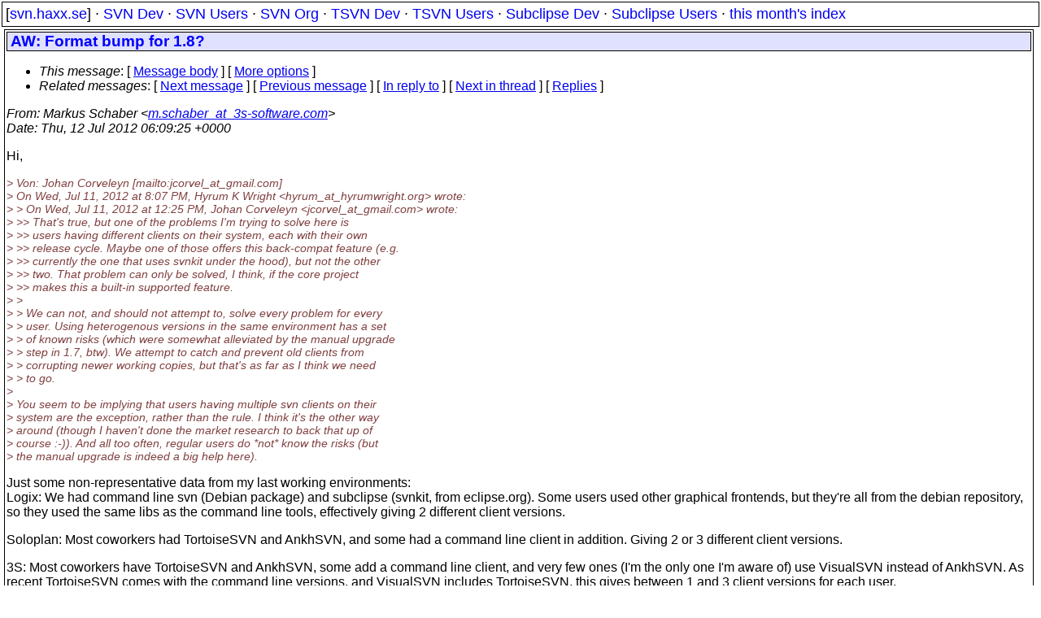

--- FILE ---
content_type: text/html
request_url: https://svn.haxx.se/dev/archive-2012-07/0128.shtml
body_size: 3648
content:
<!DOCTYPE HTML PUBLIC "-//W3C//DTD HTML 4.01 Transitional//EN" "http://www.w3.org/TR/html4/loose.dtd">
<html lang="en">
<head>
<title>Subversion Dev: AW: Format bump for 1.8?</title>
<link rel="STYLESHEET" type="text/css" href="/svn.css">
</head>
<body>
<div class="topmenu">
[<a href="/">svn.haxx.se</a>] &middot;
<a href="/dev/">SVN Dev</a> &middot;
<a href="/users/">SVN Users</a> &middot;
<a href="/org/">SVN Org</a> &middot;
<a href="/tsvn/">TSVN Dev</a> &middot;
<a href="/tsvnusers/">TSVN Users</a> &middot;
<a href="/subdev/">Subclipse Dev</a> &middot;
<a href="/subusers/">Subclipse Users</a> &middot;
<a href="./">this month's index</a>
</div>
<table><tr valign="top"><td>
<div class="box">


<div class="head">
<h1>AW: Format bump for 1.8?</h1>
<!-- received="Thu Jul 12 08:10:00 2012" -->
<!-- isoreceived="20120712061000" -->
<!-- sent="Thu, 12 Jul 2012 06:09:25 +0000" -->
<!-- isosent="20120712060925" -->
<!-- name="Markus Schaber" -->
<!-- email="m.schaber_at_3s-software.com" -->
<!-- subject="AW: Format bump for 1.8?" -->
<!-- id="727D8E16AE957149B447FE368139F2B50D80D314_at_SERVER10" -->
<!-- charset="us-ascii" -->
<!-- inreplyto="CAB84uBVuLAzAYymK+GdgvPp3SkVkaL1J8oVTxg93GZ-hrXz9rg&#64;mail.gmail.com" -->
<!-- expires="-1" -->
<map id="navbar" name="navbar">
<ul class="links">
<li>
<dfn>This message</dfn>:
[ <a href="#start" name="options1" id="options1" tabindex="1">Message body</a> ]
 [ <a href="#options2">More options</a> ]
</li>
<li>
<dfn>Related messages</dfn>:
<!-- unext="start" -->
[ <a href="0129.shtml" title="Philip Martin: &quot;Re: Format bump for 1.8?&quot;">Next message</a> ]
[ <a href="0127.shtml" title="Markus Schaber: &quot;AW: Format bump for 1.8?&quot;">Previous message</a> ]
[ <a href="0124.shtml" title="Johan Corveleyn: &quot;Re: Format bump for 1.8?&quot;">In reply to</a> ]
<!-- unextthread="start" -->
[ <a href="0134.shtml" title="Peter Samuelson: &quot;Re: Format bump for 1.8?&quot;">Next in thread</a> ]
 [ <a href="#replies">Replies</a> ]
<!-- ureply="end" -->
</li>
</ul>
</map>
</div>
<!-- body="start" -->
<div class="mail">
<address class="headers">
<span id="from">
<dfn>From</dfn>: Markus Schaber &lt;<a href="mailto:m.schaber_at_3s-software.com?Subject=Re:%20AW:%20Format%20bump%20for%201.8?">m.schaber_at_3s-software.com</a>&gt;
</span><br />
<span id="date"><dfn>Date</dfn>: Thu, 12 Jul 2012 06:09:25 +0000</span><br />
</address>
<p>
Hi,
<br />
<p><p><em class="quotelev1">&gt; Von: Johan Corveleyn [mailto:jcorvel_at_gmail&#46;<!--nospam-->com]
</em><br />
<em class="quotelev1">&gt; On Wed, Jul 11, 2012 at 8:07 PM, Hyrum K Wright &lt;hyrum_at_hyrumwright&#46;<!--nospam-->org&gt; wrote:
</em><br />
<em class="quotelev2">&gt; &gt; On Wed, Jul 11, 2012 at 12:25 PM, Johan Corveleyn &lt;jcorvel_at_gmail&#46;<!--nospam-->com&gt; wrote:
</em><br />
<em class="quotelev3">&gt; &gt;&gt; That's true, but one of the problems I'm trying to solve here is
</em><br />
<em class="quotelev3">&gt; &gt;&gt; users having different clients on their system, each with their own
</em><br />
<em class="quotelev3">&gt; &gt;&gt; release cycle. Maybe one of those offers this back-compat feature (e.g.
</em><br />
<em class="quotelev3">&gt; &gt;&gt; currently the one that uses svnkit under the hood), but not the other
</em><br />
<em class="quotelev3">&gt; &gt;&gt; two. That problem can only be solved, I think, if the core project
</em><br />
<em class="quotelev3">&gt; &gt;&gt; makes this a built-in supported feature.
</em><br />
<em class="quotelev2">&gt; &gt;
</em><br />
<em class="quotelev2">&gt; &gt; We can not, and should not attempt to, solve every problem for every
</em><br />
<em class="quotelev2">&gt; &gt; user.  Using heterogenous versions in the same environment has a set
</em><br />
<em class="quotelev2">&gt; &gt; of known risks (which were somewhat alleviated by the manual upgrade
</em><br />
<em class="quotelev2">&gt; &gt; step in 1.7, btw).  We attempt to catch and prevent old clients from
</em><br />
<em class="quotelev2">&gt; &gt; corrupting newer working copies, but that's as far as I think we need
</em><br />
<em class="quotelev2">&gt; &gt; to go.
</em><br />
<em class="quotelev1">&gt; 
</em><br />
<em class="quotelev1">&gt; You seem to be implying that users having multiple svn clients on their
</em><br />
<em class="quotelev1">&gt; system are the exception, rather than the rule. I think it's the other way
</em><br />
<em class="quotelev1">&gt; around (though I haven't done the market research to back that up of
</em><br />
<em class="quotelev1">&gt; course :-)). And all too often, regular users do *not* know the risks (but
</em><br />
<em class="quotelev1">&gt; the manual upgrade is indeed a big help here).
</em><br />
<p>Just some non-representative data from my last working environments:
<br />
Logix: We had command line svn (Debian package) and subclipse (svnkit, from eclipse.org). Some users used other graphical frontends, but they're all from the debian repository, so they used the same libs as the command line tools, effectively giving 2 different client versions.
<br />
<p>Soloplan: Most coworkers had TortoiseSVN and AnkhSVN, and some had a command line client in addition. Giving 2 or 3 different client versions.
<br />
<p>3S: Most coworkers have TortoiseSVN and AnkhSVN, some add a command line client, and very few ones (I'm the only one I'm aware of) use VisualSVN instead of AnkhSVN. As recent TortoiseSVN comes with the command line versions, and VisualSVN includes TortoiseSVN, this gives between 1 and 3 client versions for each user.
<br />
<p>In all of those environments, I remember gripes about client version mismatches from coworkers which were not aware of the working copy format compatibility issue, especially when one client was upgraded with levity (aka apt-get dist-upgrade, or the tortoise &quot;a new version is available&quot; screen) and the other client was not yet available in that new version, because it lags behind in the upgrade cygle. This was worsened by clients like TortoiseSVN which refuse to be installed in several versions in parallel.
<br />
<p>So my personal experience tells me that multiple-client scenarios are the common case, and that the deployment strategy (only using linux distro packages, or 3-in-1 bundles like VisualSVN) can reduce that problem.
<br />
<p>That said, I think the core SVN project should not put too much effort into support for old working copy formats.
<br />
<p>But we should clearly announce that an 1.X-Upgrade will need a working copy format bump, and encourage other client distributors (Tortoise, Visual, Ankh, Subclipse, ...) to do the same.
<br />
<p>Maybe we should also encourage linux distributions to ship both versions in parallel for some time, as e. G. Debian does with GCC or PostgreSQL, and advocate parallel installability of different releases for other clients, at least as long as we cannot upgrade all existing working copies (see the &quot;cleanup needed&quot; issue.)
<br />
<p><p>Best regards
<br />
<p>Markus Schaber
<br />
<pre>
-- 
___________________________
We software Automation.
3S-Smart Software Solutions GmbH
Markus Schaber | Developer
Memminger Str. 151 | 87439 Kempten | Germany | Tel. +49-831-54031-0 | Fax +49-831-54031-50
Email: m.schaber@3s-software.com | Web: <a href="http://www.3s-software.com">http://www.3s-software.com</a> 
CoDeSys internet forum: <a href="http://forum.3s-software.com">http://forum.3s-software.com</a>
Download CoDeSys sample projects: <a href="http://www.3s-software.com/index.shtml?sample_projects">http://www.3s-software.com/index.shtml?sample_projects</a>
Managing Directors: Dipl.Inf. Dieter Hess, Dipl.Inf. Manfred Werner | Trade register: Kempten HRB 6186 | Tax ID No.: DE 167014915 
</pre>
<span id="received"><dfn>Received on</dfn> 2012-07-12 08:10:00 CEST</span>
</div>
<!-- body="end" -->
<div class="foot">
<map id="navbarfoot" name="navbarfoot" title="Related messages">
<ul class="links">
<li><dfn>This message</dfn>: [ <a href="#start">Message body</a> ]</li>
<!-- lnext="start" -->
<li><dfn>Next message</dfn>: <a href="0129.shtml" title="Next message in the list">Philip Martin: "Re: Format bump for 1.8?"</a></li>
<li><dfn>Previous message</dfn>: <a href="0127.shtml" title="Previous message in the list">Markus Schaber: "AW: Format bump for 1.8?"</a></li>
<li><dfn>In reply to</dfn>: <a href="0124.shtml" title="Message to which this message replies">Johan Corveleyn: "Re: Format bump for 1.8?"</a></li>
<!-- lnextthread="start" -->
<li><dfn>Next in thread</dfn>: <a href="0134.shtml" title="Next message in this discussion thread">Peter Samuelson: "Re: Format bump for 1.8?"</a></li>
<li><a name="replies" id="replies"></a>
<dfn>Reply</dfn>: <a href="0134.shtml" title="Message sent in reply to this message">Peter Samuelson: "Re: Format bump for 1.8?"</a></li>
<!-- lreply="end" -->
</ul>
<ul class="links">
<li><a name="options2" id="options2"></a><dfn>Contemporary messages sorted</dfn>: [ <a href="date.shtml#128" title="Contemporary messages by date">by date</a> ] [ <a href="index.shtml#128" title="Contemporary discussion threads">by thread</a> ] [ <a href="subject.shtml#128" title="Contemporary messages by subject">by subject</a> ] [ <a href="author.shtml#128" title="Contemporary messages by author">by author</a> ] [ <a href="attachment.shtml" title="Contemporary messages by attachment">by messages with attachments</a> ]</li>
</ul>
</map>
</div>
<!-- trailer="footer" -->
</div>
</td><td>
</td></tr></table>
<p>
 This is an archived mail posted to the <a href="/dev/">Subversion Dev</a>
 mailing list.</p>
<p>This site is subject to the Apache <a href="https://privacy.apache.org/policies/privacy-policy-public.html">Privacy Policy</a> and the Apache <a href="https://www.apache.org/foundation/public-archives.html">Public Forum Archive Policy</a>.



</body>
</html>
